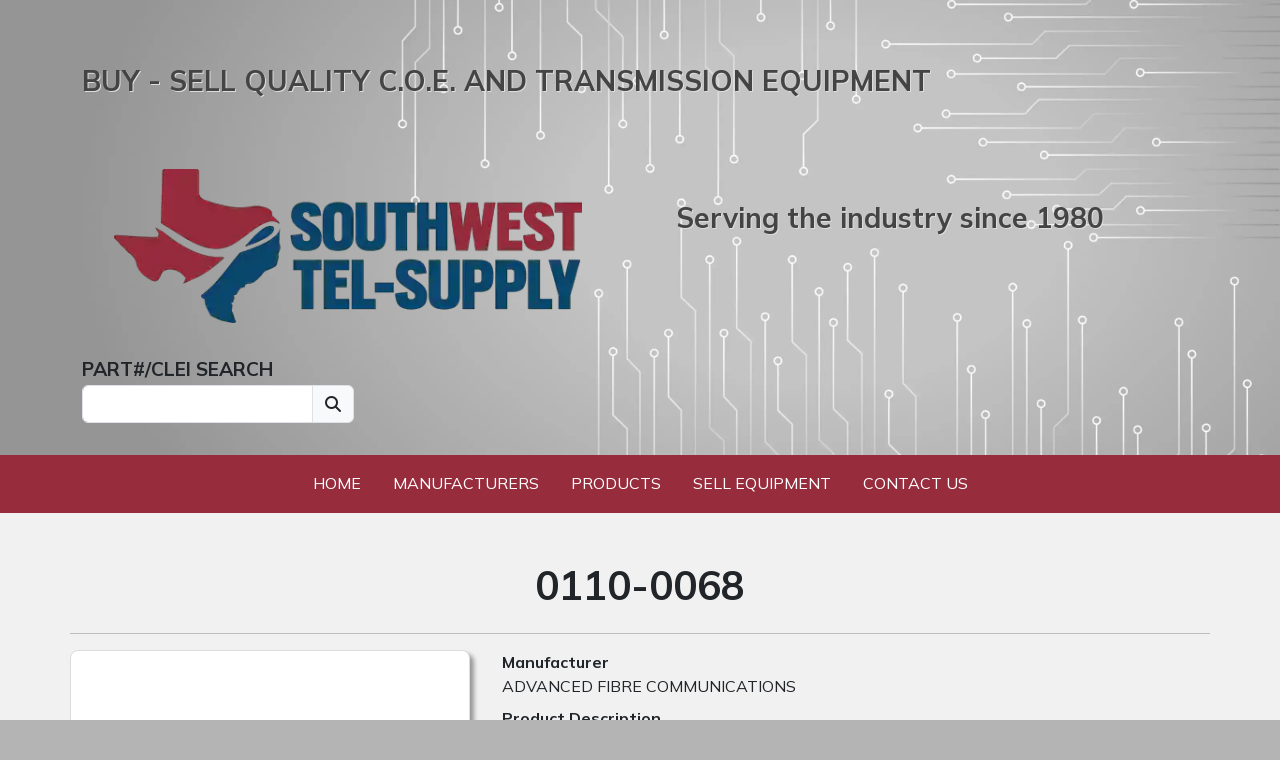

--- FILE ---
content_type: text/html; charset=UTF-8
request_url: https://southwesttelsupply.com/product/511
body_size: 2873
content:
<!doctype html>
<html lang="en">

<head>
      <script async src="https://www.googletagmanager.com/gtag/js?id=G-4LQJCKTX30"></script>
    <script>
      window.dataLayer = window.dataLayer || [];

      function gtag() {
        dataLayer.push(arguments);
      }
      gtag('js', new Date());
      gtag('config', 'G-4LQJCKTX30');
    </script>
  
  <meta charset="utf-8">




  <title>View Product</title>
  <base href="/">
  <meta name="viewport" content="width=device-width, initial-scale=1">
      <!--
      key = description      value =  = Southwest Tel-Supply is your source for new and used telephony parts.  -->
    <meta name="description" content="Southwest Tel-Supply is your source for new and used telephony parts.">
  
      <link rel="canonical" href="https://southwesttelsupply.com/product/511/">
  
  <link async rel="stylesheet" href="https://cdnjs.cloudflare.com/ajax/libs/font-awesome/6.4.2/css/all.min.css" integrity="sha512-z3gLpd7yknf1YoNbCzqRKc4qyor8gaKU1qmn+CShxbuBusANI9QpRohGBreCFkKxLhei6S9CQXFEbbKuqLg0DA==" crossorigin="anonymous" referrerpolicy="no-referrer" />
  <link href="https://fonts.googleapis.com/css2?family=Mulish:wght@100;200;300;400;500;700&display=swap" rel="preload" as="style">
  <link href="https://fonts.googleapis.com/css2?family=Mulish:wght@100;200;300;400;500;700&display=swap" rel="stylesheet">

  <link rel="apple-touch-icon" sizes="180x180" href="/assets/favicon/apple-touch-icon.png">
  <link rel="icon" type="image/png" sizes="32x32" href="/assets/favicon/favicon-32x32.png">
  <link rel="icon" type="image/png" sizes="16x16" href="/assets/favicon/favicon-16x16.png">
  <link rel="manifest" href="/assets/favicon/site.webmanifest">
  <link rel="mask-icon" href="/assets/favicon/safari-pinned-tab.svg" color="#5bbad5">
  <link rel="shortcut icon" href="/assets/favicon/favicon.ico">

  <meta name="msapplication-TileColor" content="#da532c">
  <meta name="msapplication-config" content="/assets/favicon/browserconfig.xml">
  <meta name="theme-color" content="#ffffff">

  <link rel="stylesheet" href="/css/styles.css?v=37">

  <script src="https://www.google.com/recaptcha/api.js"></script>

  <script type="text/javascript">
    env = 'production';
    apiServer = 'https://tims.southwesttelsupply.com/api/website/';
  </script>

  <script type="text/javascript" src="/js/app.js?v=37"></script>

      <script type="ld+json">
      {
       "@context": "https://schema.org",
       "@type": "BreadcrumbList",
        "itemListElement": [
              {
        "@type": "ListItem",
        "position": 1,
        "name": "Products",
        "item": "https://southwesttelsupply.com/products"
       }
               ,
                     {
        "@type": "ListItem",
        "position": 2,
        "name": "0110-0068",
        "item": "https://southwesttelsupply.com/product/511"
       }
                     ]
     }
    </script>
  


  </head>

<body>
  <div class="application">
    <div class="header">
      <div class="container">
        <div class="header-grid">
          <h3 class="caption1 text-shadow">BUY - SELL QUALITY C.O.E. AND TRANSMISSION EQUIPMENT</h3>
          <h3 class="caption2 text-shadow">Serving the industry since 1980</h3>
          <img class="logo img-fluid" src="assets/home/logo.webp" width="500" height="165">
          <div class="product-search">
            <label class="product-search-label">PART#/CLEI SEARCH</label>
            <div class="input-group">
              <input id="product-search-input" class="form-control text-uppercase" onkeyup="onSearchKeyUp(event)" maxlength="100">
              <span class="input-group-text"><a onclick="onSearch()"><i class="fa fa-search"></i></a></span>
            </div>
          </div>
        </div>
      </div>
    </div>

    <div class="middle light-bg">
      <nav class="navbar navbar-menu navbar-expand-md menu">
        <div class="w-100 d-flex flex-column flex-md-row align-items-center justify-content-center">
          <ul class="navbar-nav">
            <li class="nav-item"><a class="nav-link" href="/">Home</a></li>
          </ul>
          <ul class="navbar-nav">
            <li class="nav-item">
              <a class="nav-link" href="/manufacturers">Manufacturers</a>
            </li>
          </ul>
          <ul class="navbar-nav">
            <li class="nav-item">
              <a class="nav-link" href="/products">Products</a>
            </li>
          </ul>
          <ul class="navbar-nav">
            <li class="nav-item">
              <a class="nav-link" href="/sell-equipment">Sell
                Equipment</a>
            </li>
          </ul>
          <ul class="navbar-nav">
            <li class="nav-item"><a class="nav-link" href="/contact">Contact Us</a>
            </li>
          </ul>
        </div>
      </nav>

          <div class="container default-page mb-5">
        <h1 class="page-title">0110-0068</h1>
        <hr />

        <div class="productinfo-grid">
                            <div class="no-image">
                    <p>No image</p>
                    <p>Available</p>
                </div>
            
            <div>
                                    <div class="product-item">
                        <label>Manufacturer</label>
                        <label>ADVANCED FIBRE COMMUNICATIONS</label>
                    </div>
                
                                    <div class="product-item">
                        <label>Product Description</label>
                        <label>UMC1000 DSO-DP</label>
                    </div>
                
                                    <div class="product-item">
                        <label>Part Number</label>
                        <label>0110-0068</label>
                    </div>
                
                
                <div class="mt-3 button-group">
                    <a class="btn btn-primary quote-button" href="/get-quote/MDExMC0wMDY4XHQ="><i class="fa fa-file-invoice-dollar me-2"></i>Request Quote</a>
                    <a class="btn btn-secondary quote-button" href="/products">Product List</a>
                </div>
            </div>
        </div>

                    <h2 class=" text-center mt-5 text-uppercase">Other Alternatives</h2>

            <div class="other-table">
                <div class="table-row table-header">
                    <div>Manufacturer</div>
                    <div>Part Number</div>
                    <div>CLEI</div>
                    <div>Description</div>
                </div>

                                    <a class="table-row" href="/product-clei/511/502">
                        <div>ADVANCED FIBRE COMMUNICATIONS</div>
                        <div>0110-0068</div>
                        <div>SBLSMGMAAA</div>
                        <div>UMC1000 DSO-DP</div>
                    </a>
                            </div>
            </div>
    </div> <!-- Class Middle -->

    <div class="bottom">

      <div class="footer">
        <div class="container">
          <div class="footer-grid">
            <div class="info">
              <h3>(866) 618-4893</h3>

              <a class="btn btn-outline-light my-3" href="/contact">Contact Us</a>

              <p>Fax: (325) 655-0361</p>

              <address>
                <p>305 W Twohig Ave.</p>
                <p>San Angelo, TX 76903</p>
              </address>

            </div>

            <div class="wbenc">
              <div class="mb-2">
                <a rel="nofollow" href=" mailto:swtel@southwesttelsupply.com">swtel@southwesttelsupply.com</a>
              </div>
              <img class="img-fluid" src="/assets/welcome/wbenc.png" alt="WBENC Logo">
            </div>

            <div class="map">
              <iframe src="https://www.google.com/maps/embed/v1/place?q=305+w+twohig+ave,+San+Angelo,+TX,+USA&key=AIzaSyDLeburqcVZVDS2HZTKBcVlnHxwmWI1jeU" frameborder="0" style="border:0; width: 100%; height: 240px;" allowfullscreen=""></iframe>
              <!--img class="img-fluid" src="/assets/welcome/map.webp" alt="Map"-->
            </div>
          </div>
        </div>
      </div>

      <div class="footer2">
        <div class="container">
          <div class="d-flex flex-row justify-content-between align-items-center">
            <h6><span class="text-white"><i class="fa fa-copyright"></i> 2023</span><span class="ps-1">Southwest
                Tel-Supply, LLC</span></h6>
            <div class="social">

              <a target="_blank" href="https://www.facebook.com/SouthwestTelSupplyLlc">
                <div class="social-icon facebook"><i class="fab fa-facebook-f"></i>
                </div>
              </a>

              <a target="_blank" href="https://www.linkedin.com/company/southwest-tel-supply">
                <div class="social-icon linkedin"><i class="fab fa-linkedin"></i>
                </div>
              </a>
            </div>
          </div>
        </div>
      </div>

    </div> <!-- Application Grid -->
</body>



</html>